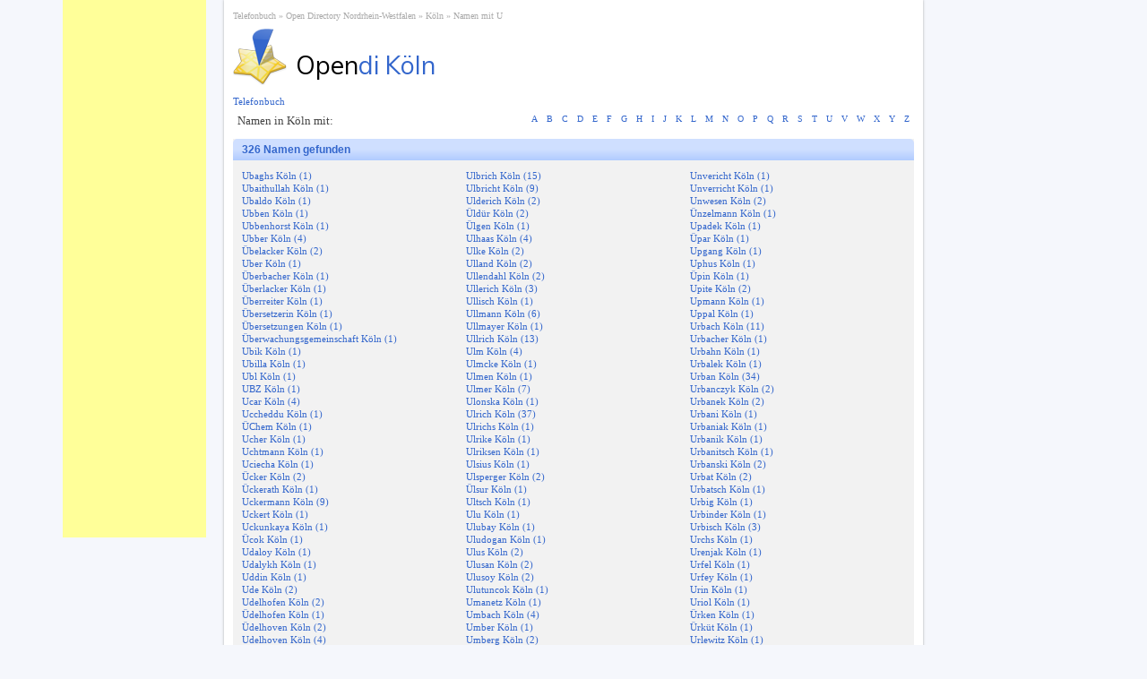

--- FILE ---
content_type: text/html; charset=UTF-8
request_url: https://koeln.opendi.de/U/
body_size: 5553
content:
<!doctype html>
<!--[if lt IE 7 ]>
<html class="no-js ie6" lang="de"><![endif]-->
<!--[if IE 7 ]>
<html class="no-js ie7" lang="de"><![endif]-->
<!--[if IE 8 ]>
<html class="no-js ie8" lang="de"><![endif]-->
<!--[if (gte IE 9)|!(IE)]><!-->
<html class="no-js" lang="de"><!--<![endif]-->
<head>
    <meta charset="utf-8">
    <meta http-equiv="Content-Type" content="text/html; charset=UTF-8">
    <meta http-equiv="X-UA-Compatible" content="IE=edge,chrome=1">
    <title>Open Directory Köln - Namen von Ubaghs bis Uzuntas</title>
    <meta name="description" content="Personen von Ubaghs bis Uzuntas im Telefonbuch Köln">
    <meta name="keywords" content="Telefonbuch Whitepages Personensuche in Köln">
    <meta name="author" content="tebranet">
    <meta name="viewport" content="width=device-width, initial-scale=1.0">
    
    <link rel="shortcut icon" href="/favicon.ico">

            <link rel="canonical" href="https://koeln.opendi.de/U/"/>
    
            <link rel="stylesheet" type="text/css" href="https://www.opendi.de/style/style.css">
        <script src="//static.opendi.com/assets/js/jquery.min.js" type="text/javascript"></script>

        <style>
        .gATop {
            padding: 0 0 5px !important;
            margin: 0 !important
        }

        .entity {
            margin-top: 24px
        }

        .adsbygoogle:first-of-type {
            position: fixed !important;
            top: 0;
            left: calc(50% - 570px);
            width: 160px !important;
            height: 600px !important;
        }
    </style>
</head>
<body>
<div id="container" class="cf">
    <header class="pgHead">
        <nav class="breadcrumb cf" itemprop="breadcrumb">
            <ul>
                <li><a class="start" href="https://www.opendi.de/">
                        Telefonbuch                    </a></li>
                                                                    <li>
                                <a href="https://bundesland-nordrhein-westfalen.opendi.de/">Open Directory Nordrhein-Westfalen</a>
                            </li>
                                                                                                <li>
                                <a href="https://koeln.opendi.de/">Köln</a>
                            </li>
                                                                                                <li>
                                <a href="https://koeln.opendi.de/U/">Namen mit U</a>
                            </li>
                                                        </ul>
        </nav>

        <a href="/" class="homeLink cf"><img src="//static.opendi.com/tb/img/logo_stern.png"
                                             alt="Open Directory Köln - Namen von Ubaghs bis Uzuntas"/><span><em>Open</em>di Köln</span></a>
    </header>

    <div id="wmain" role="main">

                            <nav class="alphabetNavi cf">
				<span>
				                    Namen in Köln mit:                				</span>
                <ul>
                                            <li>
                                                            <a href="https://koeln.opendi.de/A/">
                                    A                                </a>
                                                    </li>
                                            <li>
                                                            <a href="https://koeln.opendi.de/B/">
                                    B                                </a>
                                                    </li>
                                            <li>
                                                            <a href="https://koeln.opendi.de/C/">
                                    C                                </a>
                                                    </li>
                                            <li>
                                                            <a href="https://koeln.opendi.de/D/">
                                    D                                </a>
                                                    </li>
                                            <li>
                                                            <a href="https://koeln.opendi.de/E/">
                                    E                                </a>
                                                    </li>
                                            <li>
                                                            <a href="https://koeln.opendi.de/F/">
                                    F                                </a>
                                                    </li>
                                            <li>
                                                            <a href="https://koeln.opendi.de/G/">
                                    G                                </a>
                                                    </li>
                                            <li>
                                                            <a href="https://koeln.opendi.de/H/">
                                    H                                </a>
                                                    </li>
                                            <li>
                                                            <a href="https://koeln.opendi.de/I/">
                                    I                                </a>
                                                    </li>
                                            <li>
                                                            <a href="https://koeln.opendi.de/J/">
                                    J                                </a>
                                                    </li>
                                            <li>
                                                            <a href="https://koeln.opendi.de/K/">
                                    K                                </a>
                                                    </li>
                                            <li>
                                                            <a href="https://koeln.opendi.de/L/">
                                    L                                </a>
                                                    </li>
                                            <li>
                                                            <a href="https://koeln.opendi.de/M/">
                                    M                                </a>
                                                    </li>
                                            <li>
                                                            <a href="https://koeln.opendi.de/N/">
                                    N                                </a>
                                                    </li>
                                            <li>
                                                            <a href="https://koeln.opendi.de/O/">
                                    O                                </a>
                                                    </li>
                                            <li>
                                                            <a href="https://koeln.opendi.de/P/">
                                    P                                </a>
                                                    </li>
                                            <li>
                                                            <a href="https://koeln.opendi.de/Q/">
                                    Q                                </a>
                                                    </li>
                                            <li>
                                                            <a href="https://koeln.opendi.de/R/">
                                    R                                </a>
                                                    </li>
                                            <li>
                                                            <a href="https://koeln.opendi.de/S/">
                                    S                                </a>
                                                    </li>
                                            <li>
                                                            <a href="https://koeln.opendi.de/T/">
                                    T                                </a>
                                                    </li>
                                            <li>
                                                            <a href="https://koeln.opendi.de/U/" class="active">
                                    U                                </a>
                                                    </li>
                                            <li>
                                                            <a href="https://koeln.opendi.de/V/">
                                    V                                </a>
                                                    </li>
                                            <li>
                                                            <a href="https://koeln.opendi.de/W/">
                                    W                                </a>
                                                    </li>
                                            <li>
                                                            <a href="https://koeln.opendi.de/X/">
                                    X                                </a>
                                                    </li>
                                            <li>
                                                            <a href="https://koeln.opendi.de/Y/">
                                    Y                                </a>
                                                    </li>
                                            <li>
                                                            <a href="https://koeln.opendi.de/Z/">
                                    Z                                </a>
                                                    </li>
                                    </ul>
            </nav>
        <section class="nameList cf">
	<header>
		<h1>326 Namen gefunden</h1>
	</header>
	
	<ul>
					<li>
			<a href="https://koeln.opendi.de/U/ubaghs/">
				 Ubaghs Köln (1)
			</a>
		</li>
					<li>
			<a href="https://koeln.opendi.de/U/ubaithullah/">
				 Ubaithullah Köln (1)
			</a>
		</li>
					<li>
			<a href="https://koeln.opendi.de/U/ubaldo/">
				 Ubaldo Köln (1)
			</a>
		</li>
					<li>
			<a href="https://koeln.opendi.de/U/ubben/">
				 Ubben Köln (1)
			</a>
		</li>
					<li>
			<a href="https://koeln.opendi.de/U/ubbenhorst/">
				 Ubbenhorst Köln (1)
			</a>
		</li>
					<li>
			<a href="https://koeln.opendi.de/U/ubber/">
				 Ubber Köln (4)
			</a>
		</li>
					<li>
			<a href="https://koeln.opendi.de/U/uebelacker/">
				 Übelacker Köln (2)
			</a>
		</li>
					<li>
			<a href="https://koeln.opendi.de/U/uber/">
				 Uber Köln (1)
			</a>
		</li>
					<li>
			<a href="https://koeln.opendi.de/U/ueberbacher/">
				 Überbacher Köln (1)
			</a>
		</li>
					<li>
			<a href="https://koeln.opendi.de/U/ueberlacker/">
				 Überlacker Köln (1)
			</a>
		</li>
					<li>
			<a href="https://koeln.opendi.de/U/ueberreiter/">
				 Überreiter Köln (1)
			</a>
		</li>
					<li>
			<a href="https://koeln.opendi.de/U/uebersetzerin/">
				 Übersetzerin Köln (1)
			</a>
		</li>
					<li>
			<a href="https://koeln.opendi.de/U/uebersetzungen/">
				 Übersetzungen Köln (1)
			</a>
		</li>
					<li>
			<a href="https://koeln.opendi.de/U/ueberwachungsgemeinschaft/">
				 Überwachungsgemeinschaft Köln (1)
			</a>
		</li>
					<li>
			<a href="https://koeln.opendi.de/U/ubik/">
				 Ubik Köln (1)
			</a>
		</li>
					<li>
			<a href="https://koeln.opendi.de/U/ubilla/">
				 Ubilla Köln (1)
			</a>
		</li>
					<li>
			<a href="https://koeln.opendi.de/U/ubl/">
				 Ubl Köln (1)
			</a>
		</li>
					<li>
			<a href="https://koeln.opendi.de/U/ubz/">
				 UBZ Köln (1)
			</a>
		</li>
					<li>
			<a href="https://koeln.opendi.de/U/ucar/">
				 Ucar Köln (4)
			</a>
		</li>
					<li>
			<a href="https://koeln.opendi.de/U/uccheddu/">
				 Uccheddu Köln (1)
			</a>
		</li>
					<li>
			<a href="https://koeln.opendi.de/U/uechem/">
				 ÜChem Köln (1)
			</a>
		</li>
					<li>
			<a href="https://koeln.opendi.de/U/ucher/">
				 Ucher Köln (1)
			</a>
		</li>
					<li>
			<a href="https://koeln.opendi.de/U/uchtmann/">
				 Uchtmann Köln (1)
			</a>
		</li>
					<li>
			<a href="https://koeln.opendi.de/U/uciecha/">
				 Uciecha Köln (1)
			</a>
		</li>
					<li>
			<a href="https://koeln.opendi.de/U/uecker/">
				 Ücker Köln (2)
			</a>
		</li>
					<li>
			<a href="https://koeln.opendi.de/U/ueckerath/">
				 Ückerath Köln (1)
			</a>
		</li>
					<li>
			<a href="https://koeln.opendi.de/U/uckermann/">
				 Uckermann Köln (9)
			</a>
		</li>
					<li>
			<a href="https://koeln.opendi.de/U/uckert/">
				 Uckert Köln (1)
			</a>
		</li>
					<li>
			<a href="https://koeln.opendi.de/U/uckunkaya/">
				 Uckunkaya Köln (1)
			</a>
		</li>
					<li>
			<a href="https://koeln.opendi.de/U/uecok/">
				 Ücok Köln (1)
			</a>
		</li>
					<li>
			<a href="https://koeln.opendi.de/U/udaloy/">
				 Udaloy Köln (1)
			</a>
		</li>
					<li>
			<a href="https://koeln.opendi.de/U/udalykh/">
				 Udalykh Köln (1)
			</a>
		</li>
					<li>
			<a href="https://koeln.opendi.de/U/uddin/">
				 Uddin Köln (1)
			</a>
		</li>
					<li>
			<a href="https://koeln.opendi.de/U/ude/">
				 Ude Köln (2)
			</a>
		</li>
					<li>
			<a href="https://koeln.opendi.de/U/udelhofen/">
				 Udelhofen Köln (2)
			</a>
		</li>
					<li>
			<a href="https://koeln.opendi.de/U/uedelhofen/">
				 Üdelhofen Köln (1)
			</a>
		</li>
					<li>
			<a href="https://koeln.opendi.de/U/uedelhoven/">
				 Üdelhoven Köln (2)
			</a>
		</li>
					<li>
			<a href="https://koeln.opendi.de/U/udelhoven/">
				 Udelhoven Köln (4)
			</a>
		</li>
					<li>
			<a href="https://koeln.opendi.de/U/uder/">
				 Uder Köln (1)
			</a>
		</li>
					<li>
			<a href="https://koeln.opendi.de/U/udlis/">
				 Udlis Köln (1)
			</a>
		</li>
					<li>
			<a href="https://koeln.opendi.de/U/udo/">
				 Udo Köln (1)
			</a>
		</li>
					<li>
			<a href="https://koeln.opendi.de/U/udodenko/">
				 Udodenko Köln (1)
			</a>
		</li>
					<li>
			<a href="https://koeln.opendi.de/U/udolph/">
				 Udolph Köln (1)
			</a>
		</li>
					<li>
			<a href="https://koeln.opendi.de/U/udzikowski/">
				 Udzikowski Köln (1)
			</a>
		</li>
					<li>
			<a href="https://koeln.opendi.de/U/uebber/">
				 Uebber Köln (1)
			</a>
		</li>
					<li>
			<a href="https://koeln.opendi.de/U/uebbing/">
				 Uebbing Köln (1)
			</a>
		</li>
					<li>
			<a href="https://koeln.opendi.de/U/uebe/">
				 Uebe Köln (2)
			</a>
		</li>
					<li>
			<a href="https://koeln.opendi.de/U/uebel/">
				 Uebel Köln (1)
			</a>
		</li>
					<li>
			<a href="https://koeln.opendi.de/U/uebele/">
				 Uebele Köln (1)
			</a>
		</li>
					<li>
			<a href="https://koeln.opendi.de/U/uebelhoer/">
				 Uebelhör Köln (1)
			</a>
		</li>
					<li>
			<a href="https://koeln.opendi.de/U/ueberdiek/">
				 Ueberdiek Köln (1)
			</a>
		</li>
					<li>
			<a href="https://koeln.opendi.de/U/uebing/">
				 Uebing Köln (3)
			</a>
		</li>
					<li>
			<a href="https://koeln.opendi.de/U/ueding/">
				 Ueding Köln (1)
			</a>
		</li>
					<li>
			<a href="https://koeln.opendi.de/U/uedingslohmann/">
				 Uedingslohmann Köln (1)
			</a>
		</li>
					<li>
			<a href="https://koeln.opendi.de/U/uehlenbruck/">
				 Uehlenbruck Köln (1)
			</a>
		</li>
					<li>
			<a href="https://koeln.opendi.de/U/uellendahl/">
				 Uellendahl Köln (1)
			</a>
		</li>
					<li>
			<a href="https://koeln.opendi.de/U/uellner/">
				 Uellner Köln (1)
			</a>
		</li>
					<li>
			<a href="https://koeln.opendi.de/U/uelpenich/">
				 Uelpenich Köln (6)
			</a>
		</li>
					<li>
			<a href="https://koeln.opendi.de/U/uemminghaus/">
				 Uemminghaus Köln (1)
			</a>
		</li>
					<li>
			<a href="https://koeln.opendi.de/U/uerkemz/">
				 Uerkemz Köln (2)
			</a>
		</li>
					<li>
			<a href="https://koeln.opendi.de/U/uerlings/">
				 Uerlings Köln (3)
			</a>
		</li>
					<li>
			<a href="https://koeln.opendi.de/U/uerschels/">
				 Uerschels Köln (1)
			</a>
		</li>
					<li>
			<a href="https://koeln.opendi.de/U/uersfeld/">
				 Uersfeld Köln (1)
			</a>
		</li>
					<li>
			<a href="https://koeln.opendi.de/U/ufer/">
				 Ufer Köln (4)
			</a>
		</li>
					<li>
			<a href="https://koeln.opendi.de/U/ufermann/">
				 Ufermann Köln (3)
			</a>
		</li>
					<li>
			<a href="https://koeln.opendi.de/U/uffelmann/">
				 Uffelmann Köln (1)
			</a>
		</li>
					<li>
			<a href="https://koeln.opendi.de/U/ugarak/">
				 Ugarak Köln (1)
			</a>
		</li>
					<li>
			<a href="https://koeln.opendi.de/U/ugur/">
				 UGUR Köln (1)
			</a>
		</li>
					<li>
			<a href="https://koeln.opendi.de/U/ugural/">
				 Ugural Köln (1)
			</a>
		</li>
					<li>
			<a href="https://koeln.opendi.de/U/ugurlu/">
				 Ugurlu Köln (1)
			</a>
		</li>
					<li>
			<a href="https://koeln.opendi.de/U/ugursoy/">
				 Ugursoy Köln (2)
			</a>
		</li>
					<li>
			<a href="https://koeln.opendi.de/U/uhde/">
				 Uhde Köln (1)
			</a>
		</li>
					<li>
			<a href="https://koeln.opendi.de/U/uhe/">
				 Uhe Köln (1)
			</a>
		</li>
					<li>
			<a href="https://koeln.opendi.de/U/uher/">
				 Uher Köln (1)
			</a>
		</li>
					<li>
			<a href="https://koeln.opendi.de/U/uhl/">
				 Uhl Köln (5)
			</a>
		</li>
					<li>
			<a href="https://koeln.opendi.de/U/uhlaas/">
				 Uhlaas Köln (1)
			</a>
		</li>
					<li>
			<a href="https://koeln.opendi.de/U/uhle/">
				 Uhle Köln (1)
			</a>
		</li>
					<li>
			<a href="https://koeln.opendi.de/U/uhlemann/">
				 Uhlemann Köln (3)
			</a>
		</li>
					<li>
			<a href="https://koeln.opendi.de/U/uhlenbecker/">
				 Uhlenbecker Köln (1)
			</a>
		</li>
					<li>
			<a href="https://koeln.opendi.de/U/uhlenbrock/">
				 Uhlenbrock Köln (2)
			</a>
		</li>
					<li>
			<a href="https://koeln.opendi.de/U/uhlenbruch/">
				 Uhlenbruch Köln (3)
			</a>
		</li>
					<li>
			<a href="https://koeln.opendi.de/U/uhlenbruck/">
				 Uhlenbruck Köln (3)
			</a>
		</li>
					<li>
			<a href="https://koeln.opendi.de/U/uhlendorf/">
				 Uhlendorf Köln (1)
			</a>
		</li>
					<li>
			<a href="https://koeln.opendi.de/U/uhlenhaut/">
				 Uhlenhaut Köln (1)
			</a>
		</li>
					<li>
			<a href="https://koeln.opendi.de/U/uhler/">
				 Uhler Köln (1)
			</a>
		</li>
					<li>
			<a href="https://koeln.opendi.de/U/uhles/">
				 Uhles Köln (1)
			</a>
		</li>
					<li>
			<a href="https://koeln.opendi.de/U/uhlhaas/">
				 Uhlhaas Köln (4)
			</a>
		</li>
					<li>
			<a href="https://koeln.opendi.de/U/uhlherr/">
				 Uhlherr Köln (1)
			</a>
		</li>
					<li>
			<a href="https://koeln.opendi.de/U/uhlich/">
				 Uhlich Köln (1)
			</a>
		</li>
					<li>
			<a href="https://koeln.opendi.de/U/uhlig/">
				 Uhlig Köln (5)
			</a>
		</li>
					<li>
			<a href="https://koeln.opendi.de/U/uhlisch/">
				 Uhlisch Köln (2)
			</a>
		</li>
					<li>
			<a href="https://koeln.opendi.de/U/uhlmann/">
				 Uhlmann Köln (5)
			</a>
		</li>
					<li>
			<a href="https://koeln.opendi.de/U/uhly/">
				 Uhly Köln (1)
			</a>
		</li>
					<li>
			<a href="https://koeln.opendi.de/U/uhr/">
				 Uhr Köln (2)
			</a>
		</li>
					<li>
			<a href="https://koeln.opendi.de/U/uhren/">
				 Uhren Köln (1)
			</a>
		</li>
					<li>
			<a href="https://koeln.opendi.de/U/uhrhan/">
				 Uhrhan Köln (1)
			</a>
		</li>
					<li>
			<a href="https://koeln.opendi.de/U/uhrich/">
				 Uhrich Köln (1)
			</a>
		</li>
					<li>
			<a href="https://koeln.opendi.de/U/uhrig/">
				 Uhrig Köln (3)
			</a>
		</li>
					<li>
			<a href="https://koeln.opendi.de/U/uhrmacher/">
				 Uhrmacher Köln (5)
			</a>
		</li>
					<li>
			<a href="https://koeln.opendi.de/U/uhrmann/">
				 Uhrmann Köln (1)
			</a>
		</li>
					<li>
			<a href="https://koeln.opendi.de/U/uhrmeister/">
				 Uhrmeister Köln (4)
			</a>
		</li>
					<li>
			<a href="https://koeln.opendi.de/U/uiker/">
				 Uiker Köln (1)
			</a>
		</li>
					<li>
			<a href="https://koeln.opendi.de/U/uekan/">
				 Ükan Köln (1)
			</a>
		</li>
					<li>
			<a href="https://koeln.opendi.de/U/ukena/">
				 Ukena Köln (1)
			</a>
		</li>
					<li>
			<a href="https://koeln.opendi.de/U/ukleja/">
				 Ukleja Köln (1)
			</a>
		</li>
					<li>
			<a href="https://koeln.opendi.de/U/ukrainische/">
				 Ukrainische Köln (1)
			</a>
		</li>
					<li>
			<a href="https://koeln.opendi.de/U/ulak/">
				 Ulak Köln (1)
			</a>
		</li>
					<li>
			<a href="https://koeln.opendi.de/U/ulbich/">
				 Ulbich Köln (1)
			</a>
		</li>
					<li>
			<a href="https://koeln.opendi.de/U/ulbig/">
				 Ulbig Köln (1)
			</a>
		</li>
			</ul><ul>		<li>
			<a href="https://koeln.opendi.de/U/ulbrich/">
				 Ulbrich Köln (15)
			</a>
		</li>
					<li>
			<a href="https://koeln.opendi.de/U/ulbricht/">
				 Ulbricht Köln (9)
			</a>
		</li>
					<li>
			<a href="https://koeln.opendi.de/U/ulderich/">
				 Ulderich Köln (2)
			</a>
		</li>
					<li>
			<a href="https://koeln.opendi.de/U/uelduer/">
				 Üldür Köln (2)
			</a>
		</li>
					<li>
			<a href="https://koeln.opendi.de/U/uelgen/">
				 Ülgen Köln (1)
			</a>
		</li>
					<li>
			<a href="https://koeln.opendi.de/U/ulhaas/">
				 Ulhaas Köln (4)
			</a>
		</li>
					<li>
			<a href="https://koeln.opendi.de/U/ulke/">
				 Ulke Köln (2)
			</a>
		</li>
					<li>
			<a href="https://koeln.opendi.de/U/ulland/">
				 Ulland Köln (2)
			</a>
		</li>
					<li>
			<a href="https://koeln.opendi.de/U/ullendahl/">
				 Ullendahl Köln (2)
			</a>
		</li>
					<li>
			<a href="https://koeln.opendi.de/U/ullerich/">
				 Ullerich Köln (3)
			</a>
		</li>
					<li>
			<a href="https://koeln.opendi.de/U/ullisch/">
				 Ullisch Köln (1)
			</a>
		</li>
					<li>
			<a href="https://koeln.opendi.de/U/ullmann/">
				 Ullmann Köln (6)
			</a>
		</li>
					<li>
			<a href="https://koeln.opendi.de/U/ullmayer/">
				 Ullmayer Köln (1)
			</a>
		</li>
					<li>
			<a href="https://koeln.opendi.de/U/ullrich/">
				 Ullrich Köln (13)
			</a>
		</li>
					<li>
			<a href="https://koeln.opendi.de/U/ulm/">
				 Ulm Köln (4)
			</a>
		</li>
					<li>
			<a href="https://koeln.opendi.de/U/ulmcke/">
				 Ulmcke Köln (1)
			</a>
		</li>
					<li>
			<a href="https://koeln.opendi.de/U/ulmen/">
				 Ulmen Köln (1)
			</a>
		</li>
					<li>
			<a href="https://koeln.opendi.de/U/ulmer/">
				 Ulmer Köln (7)
			</a>
		</li>
					<li>
			<a href="https://koeln.opendi.de/U/ulonska/">
				 Ulonska Köln (1)
			</a>
		</li>
					<li>
			<a href="https://koeln.opendi.de/U/ulrich/">
				 Ulrich Köln (37)
			</a>
		</li>
					<li>
			<a href="https://koeln.opendi.de/U/ulrichs/">
				 Ulrichs Köln (1)
			</a>
		</li>
					<li>
			<a href="https://koeln.opendi.de/U/ulrike/">
				 Ulrike Köln (1)
			</a>
		</li>
					<li>
			<a href="https://koeln.opendi.de/U/ulriksen/">
				 Ulriksen Köln (1)
			</a>
		</li>
					<li>
			<a href="https://koeln.opendi.de/U/ulsius/">
				 Ulsius Köln (1)
			</a>
		</li>
					<li>
			<a href="https://koeln.opendi.de/U/ulsperger/">
				 Ulsperger Köln (2)
			</a>
		</li>
					<li>
			<a href="https://koeln.opendi.de/U/uelsur/">
				 Ülsur Köln (1)
			</a>
		</li>
					<li>
			<a href="https://koeln.opendi.de/U/ultsch/">
				 Ultsch Köln (1)
			</a>
		</li>
					<li>
			<a href="https://koeln.opendi.de/U/ulu/">
				 Ulu Köln (1)
			</a>
		</li>
					<li>
			<a href="https://koeln.opendi.de/U/ulubay/">
				 Ulubay Köln (1)
			</a>
		</li>
					<li>
			<a href="https://koeln.opendi.de/U/uludogan/">
				 Uludogan Köln (1)
			</a>
		</li>
					<li>
			<a href="https://koeln.opendi.de/U/ulus/">
				 Ulus Köln (2)
			</a>
		</li>
					<li>
			<a href="https://koeln.opendi.de/U/ulusan/">
				 Ulusan Köln (2)
			</a>
		</li>
					<li>
			<a href="https://koeln.opendi.de/U/ulusoy/">
				 Ulusoy Köln (2)
			</a>
		</li>
					<li>
			<a href="https://koeln.opendi.de/U/ulutuncok/">
				 Ulutuncok Köln (1)
			</a>
		</li>
					<li>
			<a href="https://koeln.opendi.de/U/umanetz/">
				 Umanetz Köln (1)
			</a>
		</li>
					<li>
			<a href="https://koeln.opendi.de/U/umbach/">
				 Umbach Köln (4)
			</a>
		</li>
					<li>
			<a href="https://koeln.opendi.de/U/umber/">
				 Umber Köln (1)
			</a>
		</li>
					<li>
			<a href="https://koeln.opendi.de/U/umberg/">
				 Umberg Köln (2)
			</a>
		</li>
					<li>
			<a href="https://koeln.opendi.de/U/umbscheiden/">
				 Umbscheiden Köln (1)
			</a>
		</li>
					<li>
			<a href="https://koeln.opendi.de/U/umgebung/">
				 Umgebung Köln (1)
			</a>
		</li>
					<li>
			<a href="https://koeln.opendi.de/U/umlauf/">
				 Umlauf Köln (2)
			</a>
		</li>
					<li>
			<a href="https://koeln.opendi.de/U/umlawski/">
				 Umlawski Köln (1)
			</a>
		</li>
					<li>
			<a href="https://koeln.opendi.de/U/ummels/">
				 Ummels Köln (1)
			</a>
		</li>
					<li>
			<a href="https://koeln.opendi.de/U/umschlag/">
				 Umschlag Köln (3)
			</a>
		</li>
					<li>
			<a href="https://koeln.opendi.de/U/umstaedter/">
				 Umstädter Köln (1)
			</a>
		</li>
					<li>
			<a href="https://koeln.opendi.de/U/umzuege/">
				 Umzüge Köln (1)
			</a>
		</li>
					<li>
			<a href="https://koeln.opendi.de/U/unabhaengige/">
				 Unabhängige Köln (1)
			</a>
		</li>
					<li>
			<a href="https://koeln.opendi.de/U/uenal/">
				 Ünal Köln (4)
			</a>
		</li>
					<li>
			<a href="https://koeln.opendi.de/U/unbehaun/">
				 Unbehaun Köln (1)
			</a>
		</li>
					<li>
			<a href="https://koeln.opendi.de/U/unbescheid/">
				 Unbescheid Köln (1)
			</a>
		</li>
					<li>
			<a href="https://koeln.opendi.de/U/unc/">
				 Unc Köln (1)
			</a>
		</li>
					<li>
			<a href="https://koeln.opendi.de/U/undorf/">
				 Undorf Köln (1)
			</a>
		</li>
					<li>
			<a href="https://koeln.opendi.de/U/uener/">
				 Üner Köln (1)
			</a>
		</li>
					<li>
			<a href="https://koeln.opendi.de/U/ungar/">
				 Ungar Köln (1)
			</a>
		</li>
					<li>
			<a href="https://koeln.opendi.de/U/ungefug/">
				 Ungefug Köln (3)
			</a>
		</li>
					<li>
			<a href="https://koeln.opendi.de/U/ungeheuer/">
				 Ungeheuer Köln (2)
			</a>
		</li>
					<li>
			<a href="https://koeln.opendi.de/U/ungelenk/">
				 Ungelenk Köln (1)
			</a>
		</li>
					<li>
			<a href="https://koeln.opendi.de/U/unger/">
				 Unger Köln (19)
			</a>
		</li>
					<li>
			<a href="https://koeln.opendi.de/U/ungerath/">
				 Ungerath Köln (1)
			</a>
		</li>
					<li>
			<a href="https://koeln.opendi.de/U/ungerathen/">
				 Ungerathen Köln (1)
			</a>
		</li>
					<li>
			<a href="https://koeln.opendi.de/U/ungerechts/">
				 Ungerechts Köln (2)
			</a>
		</li>
					<li>
			<a href="https://koeln.opendi.de/U/ungermann/">
				 Ungermann Köln (1)
			</a>
		</li>
					<li>
			<a href="https://koeln.opendi.de/U/ungers/">
				 Ungers Köln (1)
			</a>
		</li>
					<li>
			<a href="https://koeln.opendi.de/U/ungewiss/">
				 Ungewiß Köln (1)
			</a>
		</li>
					<li>
			<a href="https://koeln.opendi.de/U/ungewitter/">
				 Ungewitter Köln (1)
			</a>
		</li>
					<li>
			<a href="https://koeln.opendi.de/U/unglaube/">
				 Unglaube Köln (1)
			</a>
		</li>
					<li>
			<a href="https://koeln.opendi.de/U/ungruh/">
				 Ungruh Köln (1)
			</a>
		</li>
					<li>
			<a href="https://koeln.opendi.de/U/ungruhe/">
				 Ungruhe Köln (1)
			</a>
		</li>
					<li>
			<a href="https://koeln.opendi.de/U/unige/">
				 Unige Köln (1)
			</a>
		</li>
					<li>
			<a href="https://koeln.opendi.de/U/unikum/">
				 Unikum Köln (1)
			</a>
		</li>
					<li>
			<a href="https://koeln.opendi.de/U/universitaet/">
				 Universität Köln (6)
			</a>
		</li>
					<li>
			<a href="https://koeln.opendi.de/U/unix/">
				 UNIX Köln (1)
			</a>
		</li>
					<li>
			<a href="https://koeln.opendi.de/U/unke/">
				 Unke Köln (1)
			</a>
		</li>
					<li>
			<a href="https://koeln.opendi.de/U/unkel/">
				 Unkel Köln (6)
			</a>
		</li>
					<li>
			<a href="https://koeln.opendi.de/U/unkelbach/">
				 Unkelbach Köln (8)
			</a>
		</li>
					<li>
			<a href="https://koeln.opendi.de/U/unkhoff/">
				 Unkhoff Köln (1)
			</a>
		</li>
					<li>
			<a href="https://koeln.opendi.de/U/unkovic/">
				 Unkovic Köln (1)
			</a>
		</li>
					<li>
			<a href="https://koeln.opendi.de/U/unku/">
				 Unku Köln (1)
			</a>
		</li>
					<li>
			<a href="https://koeln.opendi.de/U/unlubayir/">
				 Unlubayir Köln (1)
			</a>
		</li>
					<li>
			<a href="https://koeln.opendi.de/U/uenluesoy/">
				 Ünlüsoy Köln (1)
			</a>
		</li>
					<li>
			<a href="https://koeln.opendi.de/U/unrath/">
				 Unrath Köln (3)
			</a>
		</li>
					<li>
			<a href="https://koeln.opendi.de/U/unrein/">
				 Unrein Köln (1)
			</a>
		</li>
					<li>
			<a href="https://koeln.opendi.de/U/unruh/">
				 Unruh Köln (5)
			</a>
		</li>
					<li>
			<a href="https://koeln.opendi.de/U/uns/">
				 Uns Köln (1)
			</a>
		</li>
					<li>
			<a href="https://koeln.opendi.de/U/uensal/">
				 Ünsal Köln (1)
			</a>
		</li>
					<li>
			<a href="https://koeln.opendi.de/U/unsenos/">
				 Unsenos Köln (1)
			</a>
		</li>
					<li>
			<a href="https://koeln.opendi.de/U/unser/">
				 Unser Köln (1)
			</a>
		</li>
					<li>
			<a href="https://koeln.opendi.de/U/unsicker/">
				 Unsicker Köln (1)
			</a>
		</li>
					<li>
			<a href="https://koeln.opendi.de/U/unterbeck/">
				 Unterbeck Köln (1)
			</a>
		</li>
					<li>
			<a href="https://koeln.opendi.de/U/unterbein/">
				 Unterbein Köln (1)
			</a>
		</li>
					<li>
			<a href="https://koeln.opendi.de/U/unterberg/">
				 Unterberg Köln (1)
			</a>
		</li>
					<li>
			<a href="https://koeln.opendi.de/U/unterboersch/">
				 Unterbörsch Köln (1)
			</a>
		</li>
					<li>
			<a href="https://koeln.opendi.de/U/unterbusch/">
				 Unterbusch Köln (3)
			</a>
		</li>
					<li>
			<a href="https://koeln.opendi.de/U/unterfranz/">
				 Unterfranz Köln (1)
			</a>
		</li>
					<li>
			<a href="https://koeln.opendi.de/U/unterhalt/">
				 Unterhalt Köln (1)
			</a>
		</li>
					<li>
			<a href="https://koeln.opendi.de/U/unterhansberg/">
				 Unterhansberg Köln (2)
			</a>
		</li>
					<li>
			<a href="https://koeln.opendi.de/U/unterlercher/">
				 Unterlercher Köln (1)
			</a>
		</li>
					<li>
			<a href="https://koeln.opendi.de/U/untermann/">
				 Untermann Köln (1)
			</a>
		</li>
					<li>
			<a href="https://koeln.opendi.de/U/unternbaeumen/">
				 Unternbäumen Köln (1)
			</a>
		</li>
					<li>
			<a href="https://koeln.opendi.de/U/unternehmen/">
				 Unternehmen Köln (1)
			</a>
		</li>
					<li>
			<a href="https://koeln.opendi.de/U/unternehmensberatung/">
				 Unternehmensberatung Köln (5)
			</a>
		</li>
					<li>
			<a href="https://koeln.opendi.de/U/unternehmensgruppe/">
				 Unternehmensgruppe Köln (1)
			</a>
		</li>
					<li>
			<a href="https://koeln.opendi.de/U/unternehmertum/">
				 Unternehmertum Köln (1)
			</a>
		</li>
					<li>
			<a href="https://koeln.opendi.de/U/unteroffizier/">
				 Unteroffizier Köln (1)
			</a>
		</li>
					<li>
			<a href="https://koeln.opendi.de/U/unterstell/">
				 Unterstell Köln (1)
			</a>
		</li>
					<li>
			<a href="https://koeln.opendi.de/U/unterstenhoefer/">
				 Unterstenhöfer Köln (1)
			</a>
		</li>
					<li>
			<a href="https://koeln.opendi.de/U/unum/">
				 Unum Köln (1)
			</a>
		</li>
					<li>
			<a href="https://koeln.opendi.de/U/unuth/">
				 Unuth Köln (1)
			</a>
		</li>
					<li>
			<a href="https://koeln.opendi.de/U/uenvar/">
				 Ünvar Köln (1)
			</a>
		</li>
			</ul><ul>		<li>
			<a href="https://koeln.opendi.de/U/unvericht/">
				 Unvericht Köln (1)
			</a>
		</li>
					<li>
			<a href="https://koeln.opendi.de/U/unverricht/">
				 Unverricht Köln (1)
			</a>
		</li>
					<li>
			<a href="https://koeln.opendi.de/U/unwesen/">
				 Unwesen Köln (2)
			</a>
		</li>
					<li>
			<a href="https://koeln.opendi.de/U/uenzelmann/">
				 Ünzelmann Köln (1)
			</a>
		</li>
					<li>
			<a href="https://koeln.opendi.de/U/upadek/">
				 Upadek Köln (1)
			</a>
		</li>
					<li>
			<a href="https://koeln.opendi.de/U/uepar/">
				 Üpar Köln (1)
			</a>
		</li>
					<li>
			<a href="https://koeln.opendi.de/U/upgang/">
				 Upgang Köln (1)
			</a>
		</li>
					<li>
			<a href="https://koeln.opendi.de/U/uphus/">
				 Uphus Köln (1)
			</a>
		</li>
					<li>
			<a href="https://koeln.opendi.de/U/uepin/">
				 Üpin Köln (1)
			</a>
		</li>
					<li>
			<a href="https://koeln.opendi.de/U/upite/">
				 Upite Köln (2)
			</a>
		</li>
					<li>
			<a href="https://koeln.opendi.de/U/upmann/">
				 Upmann Köln (1)
			</a>
		</li>
					<li>
			<a href="https://koeln.opendi.de/U/uppal/">
				 Uppal Köln (1)
			</a>
		</li>
					<li>
			<a href="https://koeln.opendi.de/U/urbach/">
				 Urbach Köln (11)
			</a>
		</li>
					<li>
			<a href="https://koeln.opendi.de/U/urbacher/">
				 Urbacher Köln (1)
			</a>
		</li>
					<li>
			<a href="https://koeln.opendi.de/U/urbahn/">
				 Urbahn Köln (1)
			</a>
		</li>
					<li>
			<a href="https://koeln.opendi.de/U/urbalek/">
				 Urbalek Köln (1)
			</a>
		</li>
					<li>
			<a href="https://koeln.opendi.de/U/urban/">
				 Urban Köln (34)
			</a>
		</li>
					<li>
			<a href="https://koeln.opendi.de/U/urbanczyk/">
				 Urbanczyk Köln (2)
			</a>
		</li>
					<li>
			<a href="https://koeln.opendi.de/U/urbanek/">
				 Urbanek Köln (2)
			</a>
		</li>
					<li>
			<a href="https://koeln.opendi.de/U/urbani/">
				 Urbani Köln (1)
			</a>
		</li>
					<li>
			<a href="https://koeln.opendi.de/U/urbaniak/">
				 Urbaniak Köln (1)
			</a>
		</li>
					<li>
			<a href="https://koeln.opendi.de/U/urbanik/">
				 Urbanik Köln (1)
			</a>
		</li>
					<li>
			<a href="https://koeln.opendi.de/U/urbanitsch/">
				 Urbanitsch Köln (1)
			</a>
		</li>
					<li>
			<a href="https://koeln.opendi.de/U/urbanski/">
				 Urbanski Köln (2)
			</a>
		</li>
					<li>
			<a href="https://koeln.opendi.de/U/urbat/">
				 Urbat Köln (2)
			</a>
		</li>
					<li>
			<a href="https://koeln.opendi.de/U/urbatsch/">
				 Urbatsch Köln (1)
			</a>
		</li>
					<li>
			<a href="https://koeln.opendi.de/U/urbig/">
				 Urbig Köln (1)
			</a>
		</li>
					<li>
			<a href="https://koeln.opendi.de/U/urbinder/">
				 Urbinder Köln (1)
			</a>
		</li>
					<li>
			<a href="https://koeln.opendi.de/U/urbisch/">
				 Urbisch Köln (3)
			</a>
		</li>
					<li>
			<a href="https://koeln.opendi.de/U/urchs/">
				 Urchs Köln (1)
			</a>
		</li>
					<li>
			<a href="https://koeln.opendi.de/U/urenjak/">
				 Urenjak Köln (1)
			</a>
		</li>
					<li>
			<a href="https://koeln.opendi.de/U/urfel/">
				 Urfel Köln (1)
			</a>
		</li>
					<li>
			<a href="https://koeln.opendi.de/U/urfey/">
				 Urfey Köln (1)
			</a>
		</li>
					<li>
			<a href="https://koeln.opendi.de/U/urin/">
				 Urin Köln (1)
			</a>
		</li>
					<li>
			<a href="https://koeln.opendi.de/U/uriol/">
				 Uriol Köln (1)
			</a>
		</li>
					<li>
			<a href="https://koeln.opendi.de/U/uerken/">
				 Ürken Köln (1)
			</a>
		</li>
					<li>
			<a href="https://koeln.opendi.de/U/uerkuet/">
				 Ürküt Köln (1)
			</a>
		</li>
					<li>
			<a href="https://koeln.opendi.de/U/urlewitz/">
				 Urlewitz Köln (1)
			</a>
		</li>
					<li>
			<a href="https://koeln.opendi.de/U/urlichs/">
				 Urlichs Köln (1)
			</a>
		</li>
					<li>
			<a href="https://koeln.opendi.de/U/urlings/">
				 Urlings Köln (2)
			</a>
		</li>
					<li>
			<a href="https://koeln.opendi.de/U/urmann/">
				 Urmann Köln (1)
			</a>
		</li>
					<li>
			<a href="https://koeln.opendi.de/U/urmersbach/">
				 Urmersbach Köln (2)
			</a>
		</li>
					<li>
			<a href="https://koeln.opendi.de/U/urmes/">
				 Urmes Köln (1)
			</a>
		</li>
					<li>
			<a href="https://koeln.opendi.de/U/urmetzer/">
				 Urmetzer Köln (1)
			</a>
		</li>
					<li>
			<a href="https://koeln.opendi.de/U/urmoneit/">
				 Urmoneit Köln (1)
			</a>
		</li>
					<li>
			<a href="https://koeln.opendi.de/U/urosevic/">
				 Urosevic Köln (1)
			</a>
		</li>
					<li>
			<a href="https://koeln.opendi.de/U/urresta/">
				 Urresta Köln (1)
			</a>
		</li>
					<li>
			<a href="https://koeln.opendi.de/U/urschitz/">
				 Urschitz Köln (1)
			</a>
		</li>
					<li>
			<a href="https://koeln.opendi.de/U/ursel/">
				 Ursel Köln (1)
			</a>
		</li>
					<li>
			<a href="https://koeln.opendi.de/U/urso/">
				 Urso Köln (3)
			</a>
		</li>
					<li>
			<a href="https://koeln.opendi.de/U/ursu/">
				 Ursu Köln (1)
			</a>
		</li>
					<li>
			<a href="https://koeln.opendi.de/U/ursula/">
				 Ursula Köln (5)
			</a>
		</li>
					<li>
			<a href="https://koeln.opendi.de/U/urtel/">
				 Urtel Köln (2)
			</a>
		</li>
					<li>
			<a href="https://koeln.opendi.de/U/uruglica/">
				 Uruglica Köln (1)
			</a>
		</li>
					<li>
			<a href="https://koeln.opendi.de/U/ueruen/">
				 Ürün Köln (1)
			</a>
		</li>
					<li>
			<a href="https://koeln.opendi.de/U/urz/">
				 Urz Köln (1)
			</a>
		</li>
					<li>
			<a href="https://koeln.opendi.de/U/usai/">
				 Usai Köln (2)
			</a>
		</li>
					<li>
			<a href="https://koeln.opendi.de/U/uschkurat/">
				 Uschkurat Köln (1)
			</a>
		</li>
					<li>
			<a href="https://koeln.opendi.de/U/uschmann/">
				 Uschmann Köln (1)
			</a>
		</li>
					<li>
			<a href="https://koeln.opendi.de/U/uschpelkat/">
				 Uschpelkat Köln (1)
			</a>
		</li>
					<li>
			<a href="https://koeln.opendi.de/U/uselis/">
				 Uselis Köln (1)
			</a>
		</li>
					<li>
			<a href="https://koeln.opendi.de/U/usenko/">
				 Usenko Köln (1)
			</a>
		</li>
					<li>
			<a href="https://koeln.opendi.de/U/ushana/">
				 Ushana Köln (1)
			</a>
		</li>
					<li>
			<a href="https://koeln.opendi.de/U/usinger/">
				 Usinger Köln (1)
			</a>
		</li>
					<li>
			<a href="https://koeln.opendi.de/U/uskert/">
				 Uskert Köln (1)
			</a>
		</li>
					<li>
			<a href="https://koeln.opendi.de/U/uslar/">
				 Uslar Köln (1)
			</a>
		</li>
					<li>
			<a href="https://koeln.opendi.de/U/uslu/">
				 Uslu Köln (5)
			</a>
		</li>
					<li>
			<a href="https://koeln.opendi.de/U/usner/">
				 Usner Köln (1)
			</a>
		</li>
					<li>
			<a href="https://koeln.opendi.de/U/usselmann/">
				 Usselmann Köln (1)
			</a>
		</li>
					<li>
			<a href="https://koeln.opendi.de/U/uestuentas/">
				 Üstüntas Köln (1)
			</a>
		</li>
					<li>
			<a href="https://koeln.opendi.de/U/usykov/">
				 Usykov Köln (1)
			</a>
		</li>
					<li>
			<a href="https://koeln.opendi.de/U/uta/">
				 Uta Köln (1)
			</a>
		</li>
					<li>
			<a href="https://koeln.opendi.de/U/ute/">
				 Ute Köln (2)
			</a>
		</li>
					<li>
			<a href="https://koeln.opendi.de/U/utech/">
				 Utech Köln (1)
			</a>
		</li>
					<li>
			<a href="https://koeln.opendi.de/U/utecht/">
				 Utecht Köln (1)
			</a>
		</li>
					<li>
			<a href="https://koeln.opendi.de/U/utermann/">
				 Utermann Köln (2)
			</a>
		</li>
					<li>
			<a href="https://koeln.opendi.de/U/utermoehl/">
				 Utermöhl Köln (2)
			</a>
		</li>
					<li>
			<a href="https://koeln.opendi.de/U/utgenannt/">
				 Utgenannt Köln (1)
			</a>
		</li>
					<li>
			<a href="https://koeln.opendi.de/U/uth/">
				 Uth Köln (2)
			</a>
		</li>
					<li>
			<a href="https://koeln.opendi.de/U/uthe/">
				 Uthe Köln (1)
			</a>
		</li>
					<li>
			<a href="https://koeln.opendi.de/U/uthmann/">
				 Uthmann Köln (1)
			</a>
		</li>
					<li>
			<a href="https://koeln.opendi.de/U/utikal/">
				 Utikal Köln (4)
			</a>
		</li>
					<li>
			<a href="https://koeln.opendi.de/U/utmann/">
				 Utmann Köln (1)
			</a>
		</li>
					<li>
			<a href="https://koeln.opendi.de/U/utriainen/">
				 Utriainen Köln (1)
			</a>
		</li>
					<li>
			<a href="https://koeln.opendi.de/U/utrilla/">
				 Utrilla Köln (1)
			</a>
		</li>
					<li>
			<a href="https://koeln.opendi.de/U/utter/">
				 Utter Köln (1)
			</a>
		</li>
					<li>
			<a href="https://koeln.opendi.de/U/utwald/">
				 Utwald Köln (1)
			</a>
		</li>
					<li>
			<a href="https://koeln.opendi.de/U/utz/">
				 Utz Köln (3)
			</a>
		</li>
					<li>
			<a href="https://koeln.opendi.de/U/utzel/">
				 Utzel Köln (1)
			</a>
		</li>
					<li>
			<a href="https://koeln.opendi.de/U/utzelmann/">
				 Utzelmann Köln (1)
			</a>
		</li>
					<li>
			<a href="https://koeln.opendi.de/U/utzerath/">
				 Utzerath Köln (4)
			</a>
		</li>
					<li>
			<a href="https://koeln.opendi.de/U/uwe/">
				 Uwe Köln (1)
			</a>
		</li>
					<li>
			<a href="https://koeln.opendi.de/U/uyandiran/">
				 Uyandiran Köln (2)
			</a>
		</li>
					<li>
			<a href="https://koeln.opendi.de/U/uyanik/">
				 Uyanik Köln (4)
			</a>
		</li>
					<li>
			<a href="https://koeln.opendi.de/U/uyaniklar/">
				 Uyaniklar Köln (1)
			</a>
		</li>
					<li>
			<a href="https://koeln.opendi.de/U/uyar/">
				 Uyar Köln (2)
			</a>
		</li>
					<li>
			<a href="https://koeln.opendi.de/U/uygur/">
				 Uygur Köln (3)
			</a>
		</li>
					<li>
			<a href="https://koeln.opendi.de/U/uysal/">
				 Uysal Köln (2)
			</a>
		</li>
					<li>
			<a href="https://koeln.opendi.de/U/uyttendaele/">
				 Uyttendaele Köln (1)
			</a>
		</li>
					<li>
			<a href="https://koeln.opendi.de/U/uyum/">
				 Uyum Köln (1)
			</a>
		</li>
					<li>
			<a href="https://koeln.opendi.de/U/uyutan/">
				 Uyutan Köln (1)
			</a>
		</li>
					<li>
			<a href="https://koeln.opendi.de/U/uz/">
				 Uz Köln (1)
			</a>
		</li>
					<li>
			<a href="https://koeln.opendi.de/U/uzabey/">
				 Uzabey Köln (1)
			</a>
		</li>
					<li>
			<a href="https://koeln.opendi.de/U/uzdowski/">
				 Uzdowski Köln (1)
			</a>
		</li>
					<li>
			<a href="https://koeln.opendi.de/U/uzelac/">
				 Uzelac Köln (1)
			</a>
		</li>
					<li>
			<a href="https://koeln.opendi.de/U/uzun/">
				 Uzun Köln (5)
			</a>
		</li>
					<li>
			<a href="https://koeln.opendi.de/U/uzuner/">
				 Uzuner Köln (2)
			</a>
		</li>
					<li>
			<a href="https://koeln.opendi.de/U/uzuntas/">
				 Uzuntas Köln (1)
			</a>
		</li>
		</ul>
	
</section>
			<nav>
				<ul class="topCities">
	<li>
		<a href="https://www.opendi.de/">
			Telefonbuch		</a>
		<ul>
						<li>
				<span>Baden-Württemberg</span>
				<ul>
					<li><a href="https://freiburg.opendi.de/">
								Freiburg
							</a></li><li><a href="https://heidelberg.opendi.de/">
								Heidelberg
							</a></li><li><a href="https://heilbronn.opendi.de/">
								Heilbronn
							</a></li><li><a href="https://karlsruhe.opendi.de/">
								Karlsruhe
							</a></li><li><a href="https://mannheim.opendi.de/">
								Mannheim
							</a></li><li><a href="https://pforzheim.opendi.de/">
								Pforzheim
							</a></li><li><a href="https://stuttgart.opendi.de/">
								Stuttgart
							</a></li><li><a href="https://ulm.opendi.de/">
								Ulm
							</a></li>				</ul>
			</li>
						<li>
				<span>Bayern</span>
				<ul>
					<li><a href="https://augsburg.opendi.de/">
								Augsburg
							</a></li><li><a href="https://muenchen.opendi.de/">
								München
							</a></li><li><a href="https://nuernberg.opendi.de/">
								Nürnberg
							</a></li><li><a href="https://regensburg.opendi.de/">
								Regensburg
							</a></li><li><a href="https://wuerzburg.opendi.de/">
								Würzburg
							</a></li>				</ul>
			</li>
						<li>
				<span>Berlin</span>
				<ul>
					<li><a href="https://berlin.opendi.de/">
								Berlin
							</a></li>				</ul>
			</li>
						<li>
				<span>Brandenburg</span>
				<ul>
					<li><a href="https://potsdam.opendi.de/">
								Potsdam
							</a></li>				</ul>
			</li>
						<li>
				<span>Bremen</span>
				<ul>
					<li><a href="https://bremen.opendi.de/">
								Bremen
							</a></li>				</ul>
			</li>
						<li>
				<span>Hamburg</span>
				<ul>
					<li><a href="https://hamburg.opendi.de/">
								Hamburg
							</a></li>				</ul>
			</li>
						<li>
				<span>Hessen</span>
				<ul>
					<li><a href="https://darmstadt.opendi.de/">
								Darmstadt
							</a></li><li><a href="https://frankfurt.opendi.de/">
								Frankfurt
							</a></li><li><a href="https://kassel.opendi.de/">
								Kassel
							</a></li><li><a href="https://wiesbaden.opendi.de/">
								Wiesbaden
							</a></li>				</ul>
			</li>
						<li>
				<span>Mecklenburg-Vorpommern</span>
				<ul>
					<li><a href="https://rostock.opendi.de/">
								Rostock
							</a></li>				</ul>
			</li>
						<li>
				<span>Niedersachsen</span>
				<ul>
					<li><a href="https://braunschweig.opendi.de/">
								Braunschweig
							</a></li><li><a href="https://goettingen.opendi.de/">
								Göttingen
							</a></li><li><a href="https://hannover.opendi.de/">
								Hannover
							</a></li><li><a href="https://oldenburg.opendi.de/">
								Oldenburg
							</a></li><li><a href="https://osnabrueck.opendi.de/">
								Osnabrück
							</a></li>				</ul>
			</li>
						<li>
				<span>Nordrhein-Westfalen</span>
				<ul>
					<li><a href="https://aachen.opendi.de/">
								Aachen
							</a></li><li><a href="https://bielefeld.opendi.de/">
								Bielefeld
							</a></li><li><a href="https://bochum.opendi.de/">
								Bochum
							</a></li><li><a href="https://bonn.opendi.de/">
								Bonn
							</a></li><li><a href="https://dortmund.opendi.de/">
								Dortmund
							</a></li><li><a href="https://duisburg.opendi.de/">
								Duisburg
							</a></li><li><a href="https://duesseldorf.opendi.de/">
								Düsseldorf
							</a></li><li><a href="https://essen.opendi.de/">
								Essen
							</a></li><li><a href="https://gelsenkirchen.opendi.de/">
								Gelsenkirchen
							</a></li><li><a href="https://hagen.opendi.de/">
								Hagen
							</a></li><li><a href="https://hamm.opendi.de/">
								Hamm
							</a></li><li><a href="https://koeln.opendi.de/">
								Köln
							</a></li><li><a href="https://krefeld.opendi.de/">
								Krefeld
							</a></li><li><a href="https://leverkusen.opendi.de/">
								Leverkusen
							</a></li><li><a href="https://moenchengladbach.opendi.de/">
								Mönchengladbach
							</a></li><li><a href="https://muenster.opendi.de/">
								Münster
							</a></li><li><a href="https://neuss.opendi.de/">
								Neuss
							</a></li><li><a href="https://oberhausen.opendi.de/">
								Oberhausen
							</a></li><li><a href="https://paderborn.opendi.de/">
								Paderborn
							</a></li><li><a href="https://solingen.opendi.de/">
								Solingen
							</a></li>				</ul>
			</li>
						<li>
				<span>Rheinland-Pfalz</span>
				<ul>
					<li><a href="https://koblenz.opendi.de/">
								Koblenz
							</a></li><li><a href="https://mainz.opendi.de/">
								Mainz
							</a></li>				</ul>
			</li>
						<li>
				<span>Saarland</span>
				<ul>
					<li><a href="https://saarbruecken.opendi.de/">
								Saarbrücken
							</a></li>				</ul>
			</li>
						<li>
				<span>Sachsen</span>
				<ul>
					<li><a href="https://chemnitz.opendi.de/">
								Chemnitz
							</a></li><li><a href="https://dresden.opendi.de/">
								Dresden
							</a></li><li><a href="https://leipzig.opendi.de/">
								Leipzig
							</a></li>				</ul>
			</li>
						<li>
				<span>Sachsen-Anhalt</span>
				<ul>
					<li><a href="https://halle.opendi.de/">
								Halle
							</a></li><li><a href="https://magdeburg.opendi.de/">
								Magdeburg
							</a></li>				</ul>
			</li>
						<li>
				<span>Schleswig-Holstein</span>
				<ul>
					<li><a href="https://kiel.opendi.de/">
								Kiel
							</a></li><li><a href="https://luebeck.opendi.de/">
								Lübeck
							</a></li>				</ul>
			</li>
						<li>
				<span>Thüringen</span>
				<ul>
					<li><a href="https://erfurt.opendi.de/">
								Erfurt
							</a></li>				</ul>
			</li>
					</ul>
	</li>
</ul>
			</nav>
		</div>
		<footer class="cf">
			<br />
			<a href="https://www.opendi.de/content/impressum.html">
				Impressum			</a>
			<a href="https://www.opendi.de/content/datenschutz.html">
				Datenschutz			</a>
		</footer>
					<div style="position: absolute; top: 115px; margin-left: 810px;">
	<div style="position: fixed; left: -170px; margin-right: 10px;">
    <script>
        /* opendi.de SKY */
        google_ad_client = 'ca-pub-6598491016829818';
        google_ad_slot = '';
        google_ad_width = 160;
        google_ad_height = 600;
            </script>
    <script type="application/javascript"
            src="//pagead2.googlesyndication.com/pagead/show_ads.js">
    </script>
</div>
</div>
			</div>
			<script defer type="text/javascript" src="https://api.pirsch.io/pirsch-extended.js"
        id="pirschextendedjs"
        data-code="wpVN2MU69q9r5R1aF3DBwhkKT5CuCLEj"></script>
				<!-- generated 2026-01-22 12:04:28 -->
</body>
</html>


--- FILE ---
content_type: text/html; charset=utf-8
request_url: https://www.google.com/recaptcha/api2/aframe
body_size: 269
content:
<!DOCTYPE HTML><html><head><meta http-equiv="content-type" content="text/html; charset=UTF-8"></head><body><script nonce="9EzJDv_WGYqidfjb4CHgxQ">/** Anti-fraud and anti-abuse applications only. See google.com/recaptcha */ try{var clients={'sodar':'https://pagead2.googlesyndication.com/pagead/sodar?'};window.addEventListener("message",function(a){try{if(a.source===window.parent){var b=JSON.parse(a.data);var c=clients[b['id']];if(c){var d=document.createElement('img');d.src=c+b['params']+'&rc='+(localStorage.getItem("rc::a")?sessionStorage.getItem("rc::b"):"");window.document.body.appendChild(d);sessionStorage.setItem("rc::e",parseInt(sessionStorage.getItem("rc::e")||0)+1);localStorage.setItem("rc::h",'1769083470007');}}}catch(b){}});window.parent.postMessage("_grecaptcha_ready", "*");}catch(b){}</script></body></html>